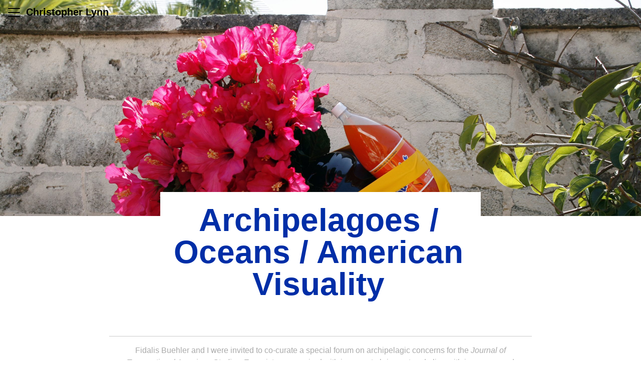

--- FILE ---
content_type: text/html; charset=UTF-8
request_url: http://christopher-lynn.com/tag/jamilah-sabur
body_size: 8750
content:
<!doctype html>
<html lang="en-US">
<head>
	<meta charset="UTF-8">
	<meta name="viewport" content="width=device-width, initial-scale=1">
	<link rel="profile" href="https://gmpg.org/xfn/11">

	<meta name='robots' content='index, follow, max-image-preview:large, max-snippet:-1, max-video-preview:-1' />

	<!-- This site is optimized with the Yoast SEO plugin v26.8 - https://yoast.com/product/yoast-seo-wordpress/ -->
	<title>Jamilah Sabur Archives - Christopher Lynn</title>
	<link rel="canonical" href="https://christopher-lynn.com/tag/jamilah-sabur" />
	<meta property="og:locale" content="en_US" />
	<meta property="og:type" content="article" />
	<meta property="og:title" content="Jamilah Sabur Archives - Christopher Lynn" />
	<meta property="og:url" content="https://christopher-lynn.com/tag/jamilah-sabur" />
	<meta property="og:site_name" content="Christopher Lynn" />
	<meta property="og:image" content="https://christopher-lynn.com/wp-content/uploads/2017/05/lynn-christopher_misplaced-wall-desert-cascade-still_2017_72dpi-1920x1080px.jpg" />
	<meta property="og:image:width" content="1920" />
	<meta property="og:image:height" content="1080" />
	<meta property="og:image:type" content="image/jpeg" />
	<script type="application/ld+json" class="yoast-schema-graph">{"@context":"https://schema.org","@graph":[{"@type":"CollectionPage","@id":"https://christopher-lynn.com/tag/jamilah-sabur","url":"https://christopher-lynn.com/tag/jamilah-sabur","name":"Jamilah Sabur Archives - Christopher Lynn","isPartOf":{"@id":"https://christopher-lynn.com/#website"},"primaryImageOfPage":{"@id":"https://christopher-lynn.com/tag/jamilah-sabur#primaryimage"},"image":{"@id":"https://christopher-lynn.com/tag/jamilah-sabur#primaryimage"},"thumbnailUrl":"https://christopher-lynn.com/wp-content/uploads/2021/05/cooper-a-scaled.jpg","breadcrumb":{"@id":"https://christopher-lynn.com/tag/jamilah-sabur#breadcrumb"},"inLanguage":"en-US"},{"@type":"ImageObject","inLanguage":"en-US","@id":"https://christopher-lynn.com/tag/jamilah-sabur#primaryimage","url":"https://christopher-lynn.com/wp-content/uploads/2021/05/cooper-a-scaled.jpg","contentUrl":"https://christopher-lynn.com/wp-content/uploads/2021/05/cooper-a-scaled.jpg","width":2560,"height":1707,"caption":"James Cooper Helmet Sculpture #1, 2010 Color photograph 40 × 30 in. (101.6 × 76.2 cm)"},{"@type":"BreadcrumbList","@id":"https://christopher-lynn.com/tag/jamilah-sabur#breadcrumb","itemListElement":[{"@type":"ListItem","position":1,"name":"Home","item":"https://christopher-lynn.com/"},{"@type":"ListItem","position":2,"name":"Jamilah Sabur"}]},{"@type":"WebSite","@id":"https://christopher-lynn.com/#website","url":"https://christopher-lynn.com/","name":"Christopher Lynn","description":"","potentialAction":[{"@type":"SearchAction","target":{"@type":"EntryPoint","urlTemplate":"https://christopher-lynn.com/?s={search_term_string}"},"query-input":{"@type":"PropertyValueSpecification","valueRequired":true,"valueName":"search_term_string"}}],"inLanguage":"en-US"}]}</script>
	<!-- / Yoast SEO plugin. -->


<link rel='dns-prefetch' href='//stats.wp.com' />
<link rel="alternate" type="application/rss+xml" title="Christopher Lynn &raquo; Feed" href="https://christopher-lynn.com/feed" />
<link rel="alternate" type="application/rss+xml" title="Christopher Lynn &raquo; Comments Feed" href="https://christopher-lynn.com/comments/feed" />
<link rel="alternate" type="application/rss+xml" title="Christopher Lynn &raquo; Jamilah Sabur Tag Feed" href="https://christopher-lynn.com/tag/jamilah-sabur/feed" />
<style id='wp-img-auto-sizes-contain-inline-css'>
img:is([sizes=auto i],[sizes^="auto," i]){contain-intrinsic-size:3000px 1500px}
/*# sourceURL=wp-img-auto-sizes-contain-inline-css */
</style>
<style id='wp-emoji-styles-inline-css'>

	img.wp-smiley, img.emoji {
		display: inline !important;
		border: none !important;
		box-shadow: none !important;
		height: 1em !important;
		width: 1em !important;
		margin: 0 0.07em !important;
		vertical-align: -0.1em !important;
		background: none !important;
		padding: 0 !important;
	}
/*# sourceURL=wp-emoji-styles-inline-css */
</style>
<style id='wp-block-library-inline-css'>
:root{--wp-block-synced-color:#7a00df;--wp-block-synced-color--rgb:122,0,223;--wp-bound-block-color:var(--wp-block-synced-color);--wp-editor-canvas-background:#ddd;--wp-admin-theme-color:#007cba;--wp-admin-theme-color--rgb:0,124,186;--wp-admin-theme-color-darker-10:#006ba1;--wp-admin-theme-color-darker-10--rgb:0,107,160.5;--wp-admin-theme-color-darker-20:#005a87;--wp-admin-theme-color-darker-20--rgb:0,90,135;--wp-admin-border-width-focus:2px}@media (min-resolution:192dpi){:root{--wp-admin-border-width-focus:1.5px}}.wp-element-button{cursor:pointer}:root .has-very-light-gray-background-color{background-color:#eee}:root .has-very-dark-gray-background-color{background-color:#313131}:root .has-very-light-gray-color{color:#eee}:root .has-very-dark-gray-color{color:#313131}:root .has-vivid-green-cyan-to-vivid-cyan-blue-gradient-background{background:linear-gradient(135deg,#00d084,#0693e3)}:root .has-purple-crush-gradient-background{background:linear-gradient(135deg,#34e2e4,#4721fb 50%,#ab1dfe)}:root .has-hazy-dawn-gradient-background{background:linear-gradient(135deg,#faaca8,#dad0ec)}:root .has-subdued-olive-gradient-background{background:linear-gradient(135deg,#fafae1,#67a671)}:root .has-atomic-cream-gradient-background{background:linear-gradient(135deg,#fdd79a,#004a59)}:root .has-nightshade-gradient-background{background:linear-gradient(135deg,#330968,#31cdcf)}:root .has-midnight-gradient-background{background:linear-gradient(135deg,#020381,#2874fc)}:root{--wp--preset--font-size--normal:16px;--wp--preset--font-size--huge:42px}.has-regular-font-size{font-size:1em}.has-larger-font-size{font-size:2.625em}.has-normal-font-size{font-size:var(--wp--preset--font-size--normal)}.has-huge-font-size{font-size:var(--wp--preset--font-size--huge)}.has-text-align-center{text-align:center}.has-text-align-left{text-align:left}.has-text-align-right{text-align:right}.has-fit-text{white-space:nowrap!important}#end-resizable-editor-section{display:none}.aligncenter{clear:both}.items-justified-left{justify-content:flex-start}.items-justified-center{justify-content:center}.items-justified-right{justify-content:flex-end}.items-justified-space-between{justify-content:space-between}.screen-reader-text{border:0;clip-path:inset(50%);height:1px;margin:-1px;overflow:hidden;padding:0;position:absolute;width:1px;word-wrap:normal!important}.screen-reader-text:focus{background-color:#ddd;clip-path:none;color:#444;display:block;font-size:1em;height:auto;left:5px;line-height:normal;padding:15px 23px 14px;text-decoration:none;top:5px;width:auto;z-index:100000}html :where(.has-border-color){border-style:solid}html :where([style*=border-top-color]){border-top-style:solid}html :where([style*=border-right-color]){border-right-style:solid}html :where([style*=border-bottom-color]){border-bottom-style:solid}html :where([style*=border-left-color]){border-left-style:solid}html :where([style*=border-width]){border-style:solid}html :where([style*=border-top-width]){border-top-style:solid}html :where([style*=border-right-width]){border-right-style:solid}html :where([style*=border-bottom-width]){border-bottom-style:solid}html :where([style*=border-left-width]){border-left-style:solid}html :where(img[class*=wp-image-]){height:auto;max-width:100%}:where(figure){margin:0 0 1em}html :where(.is-position-sticky){--wp-admin--admin-bar--position-offset:var(--wp-admin--admin-bar--height,0px)}@media screen and (max-width:600px){html :where(.is-position-sticky){--wp-admin--admin-bar--position-offset:0px}}

/*# sourceURL=wp-block-library-inline-css */
</style><style id='global-styles-inline-css'>
:root{--wp--preset--aspect-ratio--square: 1;--wp--preset--aspect-ratio--4-3: 4/3;--wp--preset--aspect-ratio--3-4: 3/4;--wp--preset--aspect-ratio--3-2: 3/2;--wp--preset--aspect-ratio--2-3: 2/3;--wp--preset--aspect-ratio--16-9: 16/9;--wp--preset--aspect-ratio--9-16: 9/16;--wp--preset--color--black: #000000;--wp--preset--color--cyan-bluish-gray: #abb8c3;--wp--preset--color--white: #ffffff;--wp--preset--color--pale-pink: #f78da7;--wp--preset--color--vivid-red: #cf2e2e;--wp--preset--color--luminous-vivid-orange: #ff6900;--wp--preset--color--luminous-vivid-amber: #fcb900;--wp--preset--color--light-green-cyan: #7bdcb5;--wp--preset--color--vivid-green-cyan: #00d084;--wp--preset--color--pale-cyan-blue: #8ed1fc;--wp--preset--color--vivid-cyan-blue: #0693e3;--wp--preset--color--vivid-purple: #9b51e0;--wp--preset--gradient--vivid-cyan-blue-to-vivid-purple: linear-gradient(135deg,rgb(6,147,227) 0%,rgb(155,81,224) 100%);--wp--preset--gradient--light-green-cyan-to-vivid-green-cyan: linear-gradient(135deg,rgb(122,220,180) 0%,rgb(0,208,130) 100%);--wp--preset--gradient--luminous-vivid-amber-to-luminous-vivid-orange: linear-gradient(135deg,rgb(252,185,0) 0%,rgb(255,105,0) 100%);--wp--preset--gradient--luminous-vivid-orange-to-vivid-red: linear-gradient(135deg,rgb(255,105,0) 0%,rgb(207,46,46) 100%);--wp--preset--gradient--very-light-gray-to-cyan-bluish-gray: linear-gradient(135deg,rgb(238,238,238) 0%,rgb(169,184,195) 100%);--wp--preset--gradient--cool-to-warm-spectrum: linear-gradient(135deg,rgb(74,234,220) 0%,rgb(151,120,209) 20%,rgb(207,42,186) 40%,rgb(238,44,130) 60%,rgb(251,105,98) 80%,rgb(254,248,76) 100%);--wp--preset--gradient--blush-light-purple: linear-gradient(135deg,rgb(255,206,236) 0%,rgb(152,150,240) 100%);--wp--preset--gradient--blush-bordeaux: linear-gradient(135deg,rgb(254,205,165) 0%,rgb(254,45,45) 50%,rgb(107,0,62) 100%);--wp--preset--gradient--luminous-dusk: linear-gradient(135deg,rgb(255,203,112) 0%,rgb(199,81,192) 50%,rgb(65,88,208) 100%);--wp--preset--gradient--pale-ocean: linear-gradient(135deg,rgb(255,245,203) 0%,rgb(182,227,212) 50%,rgb(51,167,181) 100%);--wp--preset--gradient--electric-grass: linear-gradient(135deg,rgb(202,248,128) 0%,rgb(113,206,126) 100%);--wp--preset--gradient--midnight: linear-gradient(135deg,rgb(2,3,129) 0%,rgb(40,116,252) 100%);--wp--preset--font-size--small: 13px;--wp--preset--font-size--medium: 20px;--wp--preset--font-size--large: 36px;--wp--preset--font-size--x-large: 42px;--wp--preset--spacing--20: 0.44rem;--wp--preset--spacing--30: 0.67rem;--wp--preset--spacing--40: 1rem;--wp--preset--spacing--50: 1.5rem;--wp--preset--spacing--60: 2.25rem;--wp--preset--spacing--70: 3.38rem;--wp--preset--spacing--80: 5.06rem;--wp--preset--shadow--natural: 6px 6px 9px rgba(0, 0, 0, 0.2);--wp--preset--shadow--deep: 12px 12px 50px rgba(0, 0, 0, 0.4);--wp--preset--shadow--sharp: 6px 6px 0px rgba(0, 0, 0, 0.2);--wp--preset--shadow--outlined: 6px 6px 0px -3px rgb(255, 255, 255), 6px 6px rgb(0, 0, 0);--wp--preset--shadow--crisp: 6px 6px 0px rgb(0, 0, 0);}:where(.is-layout-flex){gap: 0.5em;}:where(.is-layout-grid){gap: 0.5em;}body .is-layout-flex{display: flex;}.is-layout-flex{flex-wrap: wrap;align-items: center;}.is-layout-flex > :is(*, div){margin: 0;}body .is-layout-grid{display: grid;}.is-layout-grid > :is(*, div){margin: 0;}:where(.wp-block-columns.is-layout-flex){gap: 2em;}:where(.wp-block-columns.is-layout-grid){gap: 2em;}:where(.wp-block-post-template.is-layout-flex){gap: 1.25em;}:where(.wp-block-post-template.is-layout-grid){gap: 1.25em;}.has-black-color{color: var(--wp--preset--color--black) !important;}.has-cyan-bluish-gray-color{color: var(--wp--preset--color--cyan-bluish-gray) !important;}.has-white-color{color: var(--wp--preset--color--white) !important;}.has-pale-pink-color{color: var(--wp--preset--color--pale-pink) !important;}.has-vivid-red-color{color: var(--wp--preset--color--vivid-red) !important;}.has-luminous-vivid-orange-color{color: var(--wp--preset--color--luminous-vivid-orange) !important;}.has-luminous-vivid-amber-color{color: var(--wp--preset--color--luminous-vivid-amber) !important;}.has-light-green-cyan-color{color: var(--wp--preset--color--light-green-cyan) !important;}.has-vivid-green-cyan-color{color: var(--wp--preset--color--vivid-green-cyan) !important;}.has-pale-cyan-blue-color{color: var(--wp--preset--color--pale-cyan-blue) !important;}.has-vivid-cyan-blue-color{color: var(--wp--preset--color--vivid-cyan-blue) !important;}.has-vivid-purple-color{color: var(--wp--preset--color--vivid-purple) !important;}.has-black-background-color{background-color: var(--wp--preset--color--black) !important;}.has-cyan-bluish-gray-background-color{background-color: var(--wp--preset--color--cyan-bluish-gray) !important;}.has-white-background-color{background-color: var(--wp--preset--color--white) !important;}.has-pale-pink-background-color{background-color: var(--wp--preset--color--pale-pink) !important;}.has-vivid-red-background-color{background-color: var(--wp--preset--color--vivid-red) !important;}.has-luminous-vivid-orange-background-color{background-color: var(--wp--preset--color--luminous-vivid-orange) !important;}.has-luminous-vivid-amber-background-color{background-color: var(--wp--preset--color--luminous-vivid-amber) !important;}.has-light-green-cyan-background-color{background-color: var(--wp--preset--color--light-green-cyan) !important;}.has-vivid-green-cyan-background-color{background-color: var(--wp--preset--color--vivid-green-cyan) !important;}.has-pale-cyan-blue-background-color{background-color: var(--wp--preset--color--pale-cyan-blue) !important;}.has-vivid-cyan-blue-background-color{background-color: var(--wp--preset--color--vivid-cyan-blue) !important;}.has-vivid-purple-background-color{background-color: var(--wp--preset--color--vivid-purple) !important;}.has-black-border-color{border-color: var(--wp--preset--color--black) !important;}.has-cyan-bluish-gray-border-color{border-color: var(--wp--preset--color--cyan-bluish-gray) !important;}.has-white-border-color{border-color: var(--wp--preset--color--white) !important;}.has-pale-pink-border-color{border-color: var(--wp--preset--color--pale-pink) !important;}.has-vivid-red-border-color{border-color: var(--wp--preset--color--vivid-red) !important;}.has-luminous-vivid-orange-border-color{border-color: var(--wp--preset--color--luminous-vivid-orange) !important;}.has-luminous-vivid-amber-border-color{border-color: var(--wp--preset--color--luminous-vivid-amber) !important;}.has-light-green-cyan-border-color{border-color: var(--wp--preset--color--light-green-cyan) !important;}.has-vivid-green-cyan-border-color{border-color: var(--wp--preset--color--vivid-green-cyan) !important;}.has-pale-cyan-blue-border-color{border-color: var(--wp--preset--color--pale-cyan-blue) !important;}.has-vivid-cyan-blue-border-color{border-color: var(--wp--preset--color--vivid-cyan-blue) !important;}.has-vivid-purple-border-color{border-color: var(--wp--preset--color--vivid-purple) !important;}.has-vivid-cyan-blue-to-vivid-purple-gradient-background{background: var(--wp--preset--gradient--vivid-cyan-blue-to-vivid-purple) !important;}.has-light-green-cyan-to-vivid-green-cyan-gradient-background{background: var(--wp--preset--gradient--light-green-cyan-to-vivid-green-cyan) !important;}.has-luminous-vivid-amber-to-luminous-vivid-orange-gradient-background{background: var(--wp--preset--gradient--luminous-vivid-amber-to-luminous-vivid-orange) !important;}.has-luminous-vivid-orange-to-vivid-red-gradient-background{background: var(--wp--preset--gradient--luminous-vivid-orange-to-vivid-red) !important;}.has-very-light-gray-to-cyan-bluish-gray-gradient-background{background: var(--wp--preset--gradient--very-light-gray-to-cyan-bluish-gray) !important;}.has-cool-to-warm-spectrum-gradient-background{background: var(--wp--preset--gradient--cool-to-warm-spectrum) !important;}.has-blush-light-purple-gradient-background{background: var(--wp--preset--gradient--blush-light-purple) !important;}.has-blush-bordeaux-gradient-background{background: var(--wp--preset--gradient--blush-bordeaux) !important;}.has-luminous-dusk-gradient-background{background: var(--wp--preset--gradient--luminous-dusk) !important;}.has-pale-ocean-gradient-background{background: var(--wp--preset--gradient--pale-ocean) !important;}.has-electric-grass-gradient-background{background: var(--wp--preset--gradient--electric-grass) !important;}.has-midnight-gradient-background{background: var(--wp--preset--gradient--midnight) !important;}.has-small-font-size{font-size: var(--wp--preset--font-size--small) !important;}.has-medium-font-size{font-size: var(--wp--preset--font-size--medium) !important;}.has-large-font-size{font-size: var(--wp--preset--font-size--large) !important;}.has-x-large-font-size{font-size: var(--wp--preset--font-size--x-large) !important;}
/*# sourceURL=global-styles-inline-css */
</style>

<style id='classic-theme-styles-inline-css'>
/*! This file is auto-generated */
.wp-block-button__link{color:#fff;background-color:#32373c;border-radius:9999px;box-shadow:none;text-decoration:none;padding:calc(.667em + 2px) calc(1.333em + 2px);font-size:1.125em}.wp-block-file__button{background:#32373c;color:#fff;text-decoration:none}
/*# sourceURL=/wp-includes/css/classic-themes.min.css */
</style>
<link rel='stylesheet' id='portfolio-style-css' href='http://christopher-lynn.com/wp-content/themes/portfolio/style.css?ver=1.0.0' media='all' />
<link rel="https://api.w.org/" href="https://christopher-lynn.com/wp-json/" /><link rel="alternate" title="JSON" type="application/json" href="https://christopher-lynn.com/wp-json/wp/v2/tags/63" /><link rel="EditURI" type="application/rsd+xml" title="RSD" href="https://christopher-lynn.com/xmlrpc.php?rsd" />
<meta name="generator" content="WordPress 6.9" />
	<style>img#wpstats{display:none}</style>
		<link rel="icon" href="https://christopher-lynn.com/wp-content/uploads/2025/04/cropped-black-dot-32x32.png" sizes="32x32" />
<link rel="icon" href="https://christopher-lynn.com/wp-content/uploads/2025/04/cropped-black-dot-192x192.png" sizes="192x192" />
<link rel="apple-touch-icon" href="https://christopher-lynn.com/wp-content/uploads/2025/04/cropped-black-dot-180x180.png" />
<meta name="msapplication-TileImage" content="https://christopher-lynn.com/wp-content/uploads/2025/04/cropped-black-dot-270x270.png" />
</head>

<body class="archive tag tag-jamilah-sabur tag-63 wp-theme-portfolio hfeed no-sidebar">
<div id="page" class="site">
	<a class="skip-link screen-reader-text" href="#primary">Skip to content</a>

	<header id="menu-container">
		<h1 id="logo"><a href="/" title="Home">Christopher Lynn</a></h1>

		<div id="menu-wrapper">
		  <div id="hamburger-menu"><span></span><span></span><span></span></div>
		  <!-- hamburger-menu -->
		</div>
		<!-- menu-wrapper -->
		<ul class="menu-list accordion">
			<li id="nav1" class="toggle accordion-toggle">
				<span class="icon-plus"></span>
				<a class="menu-link" href="#">Art</a>
			</li>
		<!-- accordion-toggle -->
		<ul class="menu-submenu accordion-content years">
			<li><a class="head" href="/sound-art">Sound Art</a></li>
			<li><a class="head" href="/video-art">Video Art</a></li>
			<li><a class="head" href="/photography">Photography</a></li>
			<li><a class="head" href="/installation">Installation</a></li>
			<li><a class="head" href="/painting-drawing">Painting &amp; Drawing</a></li>
			<li><a class="head" href="/net-art">Net Art</a></li>
			<li><a class="head" href="/tag/copper-ouroboros">Copper Ouroboros</a></li>
			<li><a class="head" href="/tag/misplaced-wall">Misplaced Wall</a></li>
			<li><a class="head" href="/art?view=grid">All</a></li>
		</ul>
		<!-- menu-submenu accordon-content-->
		<li id="nav2" class="toggle accordion-toggle">
			<span class="icon-plus"></span>
			<a class="menu-link" href="#">Curatorial Projects</a>
		</li>
		<!-- accordion-toggle -->
		<ul class="menu-submenu accordion-content years">
			<li><a href="/curatorial-projects?view=grid">All</a></li>
			<!--li><a class="head" href="#">2006</a></li>
			<li><a class="head" href="#">2007</a></li>
			<li><a class="head" href="#">2008</a></li-->
			<li><a class="head" href="/curatorial-projects/2022">2022</a></li>
			<li><a class="head" href="/curatorial-projects/2020">2020</a></li>
			<li><a class="head" href="/curatorial-projects/2018">2018</a></li>
			<li><a class="head" href="/curatorial-projects/2013">2013</a></li>
			<li><a class="head" href="/curatorial-projects/2011">2011</a></li>
			<li><a class="head" href="/curatorial-projects/2010">2010</a></li>
			<li><a class="head" href="/curatorial-projects/2009">2009</a></li>
		</ul>
		<li id="nav3" class="toggle accordion-toggle">
			<span class="icon-plus"></span>
			<a class="menu-link" href="#">Writing + Publications</a>
		</li>
		<ul class="menu-submenu accordion-content years">
			<li><a href="/writing-publications?view=grid">All</a></li>
			<li><a class="head" href="/writing-publications/2022">2022</a></li>
			<li><a class="head" href="/writing-publications/2021">2021</a></li>
			<li><a class="head" href="/writing-publications/2020">2020</a></li>
			<li><a class="head" href="/writing-publications/2019">2019</a></li>
			<!--li><a class="head" href="#">2021</a></li-->
		</ul>
		<!--li id="nav4">
		   <span class="icon-plus"></span>
		   <a class="menu-link" href="#">News</a>
		</li-->
		<li id="nav5">
		   <span class="icon-plus"></span>
		   <a class="menu-link" href="/bio-cv">Bio + CV</a>
		</li>
		<li id="nav6">
		   <span class="icon-plus"></span>
		   <a class="menu-link" href="&#109;&#097;&#105;&#108;&#116;&#111;:&#116;&#111;&#112;&#104;&#101;&#114;&#108;&#121;&#110;&#110;&#064;&#103;&#109;&#097;&#105;&#108;&#046;&#099;&#111;&#109;?&#115;&#117;&#098;&#106;&#101;&#099;&#116;=&#081;&#117;&#101;&#114;&#121;%&#050;&#048;&#102;&#114;&#111;&#109;%&#050;&#048;&#121;&#111;&#117;&#114;%&#050;&#048;&#115;&#105;&#116;&#101;" target="_blank">Contact</a>
		</li>
		<li id="nav7">
		   <span class="icon-plus"></span>
		   <a class="menu-link" href="https://www.instagram.com/thechristopherlynn/" target="blank">Instagram</a>
		</li>
		<li id="nav8">
		   <span class="icon-plus"></span>
		   <a class="menu-link" href="https://vimeo.com/christopherlynn" target="blank">Vimeo</a>
		</li>
		<!--li id="nav8">
		   <span class="icon-plus"></span>
		   <a class="menu-link" href="#">Search</a>
		</li-->
	</ul>
		<!-- menu-list accordion-->

</header><!-- menu-container --><!-- #masthead -->

<main id="primary" class="site-main category-curatorial-projects">

        <header style="background-image: url('https://christopher-lynn.com/wp-content/uploads/2021/05/cooper-a-scaled.jpg');"></header>
        <article>
          <div class="article-header">
            <h1><a href="https://christopher-lynn.com/curatorial-projects/2018/archipelagoes-oceans-american-visuality">Archipelagoes / Oceans / American Visuality</a></h1>
                                  </div>

                      <div class="intro">Fidalis Buehler and I were invited to co-curate a special forum on archipelagic concerns for the <em>Journal of Transnational American Studies</em>. Essayists were paired with imagery to bring out and align with issues around archipelagoes, oceans, and/or American visuality.</div>
          
					<div class="project-data">
													<div class="co-curators">
								<span>Co-curators:</span>
								<span>Fidalis Buehler</span>
							</div>
	          
													<div class="location">
								<span>Venue:</span>
		            <span>									<a href="https://escholarship.org/uc/acgcc_jtas/10/1" target="_blank">Journal of Transnational American Studies</a></span></div>
													<div class="participating-artists">
								<span>Participating artist(s):</span>
								<span>Maile Andrade (USA), Chris Charteris (New Zealand), Christo & Jeanne-Claude (France/Bulgaria), James Cooper (Bermuda), Humberto Diaz (Cuba), Yuki Kihara (Samoa), Glenda León (Cuba), Mary Mattingly (USA), Dan Taulapapa McMullin (Japan/Samoa/USA), Ibrahim Miranda Ramos (Cuba), Rosanna Raymond (New Zealand), Jamilah Sabur (Jamaica), Robert Smithson (USA), Kalisolaite ‘Uhila (New Zealand), and Juana Valdes (Cuba/USA)</span>
							</div>
	          
					 						 <div class="publication">
							 <span>Publication:</span>
							 <span><a href="https://escholarship.org/uc/acgcc_jtas/10/1" target="_blank">Journal of Transnational American Studies</a> </span>
						 </div>
					 					</div>

					<div class="content">
						<figure id="attachment_1114" aria-describedby="caption-attachment-1114" style="width: 1920px" class="wp-caption aligncenter"><img fetchpriority="high" decoding="async" src="https://christopher-lynn.com/wp-content/uploads/2021/05/jtas-christo-smithson.jpg" alt="Journal of Transnational American Studies, spreads of essays on the work of Christo &amp; Jeanne-Claude and Robert Smithson" width="1920" height="621" class="size-full wp-image-1114" srcset="https://christopher-lynn.com/wp-content/uploads/2021/05/jtas-christo-smithson.jpg 1920w, https://christopher-lynn.com/wp-content/uploads/2021/05/jtas-christo-smithson-300x97.jpg 300w, https://christopher-lynn.com/wp-content/uploads/2021/05/jtas-christo-smithson-768x248.jpg 768w, https://christopher-lynn.com/wp-content/uploads/2021/05/jtas-christo-smithson-1536x497.jpg 1536w" sizes="(max-width: 1920px) 100vw, 1920px" /><figcaption id="caption-attachment-1114" class="wp-caption-text"><em>Journal of Transnational American Studies</em>, spreads of essays on the work of Christo &#038; Jeanne-Claude and Robert Smithson</figcaption></figure>

<figure id="attachment_1113" aria-describedby="caption-attachment-1113" style="width: 1920px" class="wp-caption aligncenter"><img decoding="async" src="https://christopher-lynn.com/wp-content/uploads/2021/05/jtas-leon-valdez.jpg" alt="Journal of Transnational American Studies, spreads of essays on the work of Glenda Léon and Juana Valdez" width="1920" height="621" class="size-full wp-image-1113" srcset="https://christopher-lynn.com/wp-content/uploads/2021/05/jtas-leon-valdez.jpg 1920w, https://christopher-lynn.com/wp-content/uploads/2021/05/jtas-leon-valdez-300x97.jpg 300w, https://christopher-lynn.com/wp-content/uploads/2021/05/jtas-leon-valdez-768x248.jpg 768w, https://christopher-lynn.com/wp-content/uploads/2021/05/jtas-leon-valdez-1536x497.jpg 1536w" sizes="(max-width: 1920px) 100vw, 1920px" /><figcaption id="caption-attachment-1113" class="wp-caption-text"><em>Journal of Transnational American Studies</em>, spreads of essays on the work of Glenda Léon and Juana Valdez</figcaption></figure>

<figure id="attachment_1112" aria-describedby="caption-attachment-1112" style="width: 2560px" class="wp-caption aligncenter"><img decoding="async" src="https://christopher-lynn.com/wp-content/uploads/2021/05/jtas-kihara-uhila-scaled.jpg" alt="Journal of Transnational American Studies, spreads of essays on the work of Yuki Kihara and Kalisolaite ‘Uhila" width="2560" height="829" class="size-full wp-image-1112" srcset="https://christopher-lynn.com/wp-content/uploads/2021/05/jtas-kihara-uhila-scaled.jpg 2560w, https://christopher-lynn.com/wp-content/uploads/2021/05/jtas-kihara-uhila-300x97.jpg 300w, https://christopher-lynn.com/wp-content/uploads/2021/05/jtas-kihara-uhila-2000x647.jpg 2000w, https://christopher-lynn.com/wp-content/uploads/2021/05/jtas-kihara-uhila-768x249.jpg 768w, https://christopher-lynn.com/wp-content/uploads/2021/05/jtas-kihara-uhila-1536x497.jpg 1536w, https://christopher-lynn.com/wp-content/uploads/2021/05/jtas-kihara-uhila-2048x663.jpg 2048w" sizes="(max-width: 2560px) 100vw, 2560px" /><figcaption id="caption-attachment-1112" class="wp-caption-text"><em>Journal of Transnational American Studies</em>, spreads of essays on the work of Yuki Kihara and Kalisolaite ‘Uhila</figcaption></figure>
						<!-- Edit link if the user is lgged in  -->
											</div>
        </article>

		</main><!-- #main -->
<!-- ============================== Footer =============================== -->


	<footer id="colophon" class="site-footer">

		<ul class="toc col3">
			<li><a href="/">Home</a></li>
			<li><a href="/art">Art</a></li>
			<li><a href="/curatorial-projects?view=grid">Curatorial Projects</a></li>
			<li><a href="/writing-publications?view=grid">Writing + Publications</a></li>
			<li><a href="/bio-cv">Bio + CV</a></li>
			<li><a class="menu-link" href="&#109;&#097;&#105;&#108;&#116;&#111;:&#116;&#111;&#112;&#104;&#101;&#114;&#108;&#121;&#110;&#110;&#064;&#103;&#109;&#097;&#105;&#108;&#046;&#099;&#111;&#109;?&#115;&#117;&#098;&#106;&#101;&#099;&#116;=&#081;&#117;&#101;&#114;&#121;%&#050;&#048;&#102;&#114;&#111;&#109;%&#050;&#048;&#121;&#111;&#117;&#114;%&#050;&#048;&#115;&#105;&#116;&#101;" target="_blank">Contact</a></li>
			<li><a href="https://www.instagram.com/thechristopherlynn/" target="blank">Instagram</a></li>
			<li><a href="https://www.vimeo.com/christopherlynn/" target="blank">Vimeo</a></li>
		</ul>

		<div class="copyright">&copy; 2009-2025</div>

	</footer><!-- #colophon -->


		<script src="https://ajax.googleapis.com/ajax/libs/jquery/3.5.1/jquery.min.js"></script>

		<script>

/*================================ Menu =================================*/
		$(function() {
		  function slideMenu() {
		    var activeState = $("#menu-container .menu-list").hasClass("active");
		    $("#menu-container .menu-list").animate({left: activeState ? "0%" : "-100%"}, 400);
		  }
		  $("#menu-wrapper").click(function(event) {
		    event.stopPropagation();
		    $("#hamburger-menu").toggleClass("open");
		    $("#menu-container .menu-list").toggleClass("active");
		    slideMenu();

		    $("body").toggleClass("overflow-hidden");
		  });

		  $(".menu-list").find(".accordion-toggle").click(function() {
		    $(this).next().toggleClass("open").slideToggle("fast");
		    $(this).toggleClass("active-tab").find(".menu-link").toggleClass("active");

		    $(".menu-list .accordion-content").not($(this).next()).slideUp("fast").removeClass("open");
		    $(".menu-list .accordion-toggle").not(jQuery(this)).removeClass("active-tab").find(".menu-link").removeClass("active");
		  });
		}); // jQuery load

		</script>

<!-- =========== Global site tag (gtag.js) - Google Analytics =========== -->
		<script async src="https://www.googletagmanager.com/gtag/js?id=UA-29729632-1"></script>
		<script>
		  window.dataLayer = window.dataLayer || [];
		  function gtag(){dataLayer.push(arguments);}
		  gtag('js', new Date());

		  gtag('config', 'UA-29729632-1');
		</script>

</div><!-- #page -->

<script type="speculationrules">
{"prefetch":[{"source":"document","where":{"and":[{"href_matches":"/*"},{"not":{"href_matches":["/wp-*.php","/wp-admin/*","/wp-content/uploads/*","/wp-content/*","/wp-content/plugins/*","/wp-content/themes/portfolio/*","/*\\?(.+)"]}},{"not":{"selector_matches":"a[rel~=\"nofollow\"]"}},{"not":{"selector_matches":".no-prefetch, .no-prefetch a"}}]},"eagerness":"conservative"}]}
</script>
<script src="http://christopher-lynn.com/wp-content/themes/portfolio/js/navigation.js?ver=1.0.0" id="portfolio-navigation-js"></script>
<script id="jetpack-stats-js-before">
_stq = window._stq || [];
_stq.push([ "view", {"v":"ext","blog":"237586449","post":"0","tz":"-7","srv":"christopher-lynn.com","arch_tag":"jamilah-sabur","arch_results":"1","j":"1:15.4"} ]);
_stq.push([ "clickTrackerInit", "237586449", "0" ]);
//# sourceURL=jetpack-stats-js-before
</script>
<script src="https://stats.wp.com/e-202605.js" id="jetpack-stats-js" defer data-wp-strategy="defer"></script>
<script id="wp-emoji-settings" type="application/json">
{"baseUrl":"https://s.w.org/images/core/emoji/17.0.2/72x72/","ext":".png","svgUrl":"https://s.w.org/images/core/emoji/17.0.2/svg/","svgExt":".svg","source":{"concatemoji":"http://christopher-lynn.com/wp-includes/js/wp-emoji-release.min.js?ver=6.9"}}
</script>
<script type="module">
/*! This file is auto-generated */
const a=JSON.parse(document.getElementById("wp-emoji-settings").textContent),o=(window._wpemojiSettings=a,"wpEmojiSettingsSupports"),s=["flag","emoji"];function i(e){try{var t={supportTests:e,timestamp:(new Date).valueOf()};sessionStorage.setItem(o,JSON.stringify(t))}catch(e){}}function c(e,t,n){e.clearRect(0,0,e.canvas.width,e.canvas.height),e.fillText(t,0,0);t=new Uint32Array(e.getImageData(0,0,e.canvas.width,e.canvas.height).data);e.clearRect(0,0,e.canvas.width,e.canvas.height),e.fillText(n,0,0);const a=new Uint32Array(e.getImageData(0,0,e.canvas.width,e.canvas.height).data);return t.every((e,t)=>e===a[t])}function p(e,t){e.clearRect(0,0,e.canvas.width,e.canvas.height),e.fillText(t,0,0);var n=e.getImageData(16,16,1,1);for(let e=0;e<n.data.length;e++)if(0!==n.data[e])return!1;return!0}function u(e,t,n,a){switch(t){case"flag":return n(e,"\ud83c\udff3\ufe0f\u200d\u26a7\ufe0f","\ud83c\udff3\ufe0f\u200b\u26a7\ufe0f")?!1:!n(e,"\ud83c\udde8\ud83c\uddf6","\ud83c\udde8\u200b\ud83c\uddf6")&&!n(e,"\ud83c\udff4\udb40\udc67\udb40\udc62\udb40\udc65\udb40\udc6e\udb40\udc67\udb40\udc7f","\ud83c\udff4\u200b\udb40\udc67\u200b\udb40\udc62\u200b\udb40\udc65\u200b\udb40\udc6e\u200b\udb40\udc67\u200b\udb40\udc7f");case"emoji":return!a(e,"\ud83e\u1fac8")}return!1}function f(e,t,n,a){let r;const o=(r="undefined"!=typeof WorkerGlobalScope&&self instanceof WorkerGlobalScope?new OffscreenCanvas(300,150):document.createElement("canvas")).getContext("2d",{willReadFrequently:!0}),s=(o.textBaseline="top",o.font="600 32px Arial",{});return e.forEach(e=>{s[e]=t(o,e,n,a)}),s}function r(e){var t=document.createElement("script");t.src=e,t.defer=!0,document.head.appendChild(t)}a.supports={everything:!0,everythingExceptFlag:!0},new Promise(t=>{let n=function(){try{var e=JSON.parse(sessionStorage.getItem(o));if("object"==typeof e&&"number"==typeof e.timestamp&&(new Date).valueOf()<e.timestamp+604800&&"object"==typeof e.supportTests)return e.supportTests}catch(e){}return null}();if(!n){if("undefined"!=typeof Worker&&"undefined"!=typeof OffscreenCanvas&&"undefined"!=typeof URL&&URL.createObjectURL&&"undefined"!=typeof Blob)try{var e="postMessage("+f.toString()+"("+[JSON.stringify(s),u.toString(),c.toString(),p.toString()].join(",")+"));",a=new Blob([e],{type:"text/javascript"});const r=new Worker(URL.createObjectURL(a),{name:"wpTestEmojiSupports"});return void(r.onmessage=e=>{i(n=e.data),r.terminate(),t(n)})}catch(e){}i(n=f(s,u,c,p))}t(n)}).then(e=>{for(const n in e)a.supports[n]=e[n],a.supports.everything=a.supports.everything&&a.supports[n],"flag"!==n&&(a.supports.everythingExceptFlag=a.supports.everythingExceptFlag&&a.supports[n]);var t;a.supports.everythingExceptFlag=a.supports.everythingExceptFlag&&!a.supports.flag,a.supports.everything||((t=a.source||{}).concatemoji?r(t.concatemoji):t.wpemoji&&t.twemoji&&(r(t.twemoji),r(t.wpemoji)))});
//# sourceURL=http://christopher-lynn.com/wp-includes/js/wp-emoji-loader.min.js
</script>

</body>
</html>


--- FILE ---
content_type: text/css; charset=utf-8
request_url: http://christopher-lynn.com/wp-content/themes/portfolio/style.css?ver=1.0.0
body_size: 8285
content:
/*!
Theme Name: Portfolio
Theme URI: http://underscores.me/
Author: Christopher Lynn
Author URI: http://underscores.me/
Description: Description
Version: 1.0.0
Tested up to: 5.4
Requires PHP: 5.6
License: GNU General Public License v2 or later
License URI: LICENSE
Text Domain: portfolio
Tags: custom-background, custom-logo, custom-menu, featured-images, threaded-comments, translation-ready

This theme, like WordPress, is licensed under the GPL.
Use it to make something cool, have fun, and share what you've learned.

Portfolio is based on Underscores https://underscores.me/, (C) 2012-2020 Automattic, Inc.
Underscores is distributed under the terms of the GNU GPL v2 or later.

Normalizing styles have been helped along thanks to the fine work of
Nicolas Gallagher and Jonathan Neal https://necolas.github.io/normalize.css/
*/

/*--------------------------------------------------------------
>>> TABLE OF CONTENTS:
----------------------------------------------------------------
# Generic
# Base
	- Typography
	- Links
	- Elements
	- Forms
## Layouts
# Components
	- Navigation
	- Posts and pages
	- Comments
	- Widgets
	- Media
	- Captions
	- Galleries
# plugins
	- Jetpack infinite scroll
# Utilities
	- Accessibility
	- Alignments

--------------------------------------------------------------*/

/*--------------------------------------------------------------
# GENERIC
--------------------------------------------------------------*/

:root {
  --link: #002ea7;
  --secondary: #00aaff;
  --tertiary: rgb(0, 170, 255);
  --bg-lt: rgba(0, 170, 255, 0.3)
}

* {
  box-sizing: border-box;
}

*,
*::before,
*::after {
	box-sizing: inherit;
}

html {
	box-sizing: border-box;
  scroll-behavior: smooth;	
  line-height: 1.15;
	-webkit-text-size-adjust: 100%;
}

body {
  font-size: 16px;
  margin: 0;
  font-family: 'Helvetica neue', helvetica, sans-serif;
  background: #fff;
}

body.single-format-standard  {
  /* overflow: hidden; */
}

/*--------------------------------------------------------------
# BASE
--------------------------------------------------------------*/


/* Typography
--------------------------------------------- */
body,
button,
input,
select,
optgroup,
textarea {
	color: #404040;
	font-family: 'Helvetica Neue', Helvetica, sans-serif;
	font-size: 1rem;
	line-height: 1.5;
}

h1,
h2,
h3,
h4,
h5,
h6 {
	clear: both;
}

p {
	margin-bottom: 1.5em;
}

dfn,
cite,
em,
i {
	font-style: italic;
}

blockquote {
	margin: 0 5%;
}

address {
	margin: 0 0 1.5em;
}

pre {
	background: #eee;
	font-family: "Courier 10 Pitch", courier, monospace;
	line-height: 1.6;
	margin-bottom: 1.6em;
	max-width: 100%;
	overflow: auto;
	padding: 1.6em;
}

code,
kbd,
tt,
var {
	font-family: monaco, consolas, "Andale Mono", "DejaVu Sans Mono", monospace;
}

abbr,
acronym {
	border-bottom: 1px dotted #666;
	cursor: help;
}

mark,
ins {
	background: #fff9c0;
	text-decoration: none;
}

big {
	font-size: 125%;
}

/* Links
--------------------------------------------- */
a {
	color: var(--link);
}

a:visited {
	color: #3755a1;
}

a:hover,
a:focus,
a:active {
	color: var(--link);
  text-decoration: line-through;
  transition: .2s ease-in-out;
}

a:focus {
	outline: 0;
}

a:hover,
a:active {
	outline: 0;
}

/* Elements
--------------------------------------------- */

hr {
	background-color: #ccc;
	border: 0;
	height: 1px;
	margin-bottom: 1.5em;
}

ul,
ol {
	margin: 0 0 1.5em 3em;
}

ul {
	list-style: disc;
}

ol {
	list-style: decimal;
}

li > ul,
li > ol {
	margin-bottom: 0;
	margin-left: 1.5em;
}

dt {
	font-weight: 700;
}

dd {
	margin: 0 1.5em 1.5em;
}

/* Make sure embeds and iframes fit their containers. */
embed,
iframe,
object {
	max-width: 100%;
}


figure {
	margin: 2em 0;
}

table {
	margin: 0 0 1.5em;
	width: 100%;
}

/* Forms
--------------------------------------------- */
button,
input[type="button"],
input[type="reset"],
input[type="submit"] {
	border: 1px solid;
	border-color: #ccc #ccc #bbb;
	border-radius: 3px;
	background: #e6e6e6;
	color: rgba(0, 0, 0, 0.8);
	line-height: 1;
	padding: 0.6em 1em 0.4em;
}

button:hover,
input[type="button"]:hover,
input[type="reset"]:hover,
input[type="submit"]:hover {
	border-color: #ccc #bbb #aaa;
}

button:active,
button:focus,
input[type="button"]:active,
input[type="button"]:focus,
input[type="reset"]:active,
input[type="reset"]:focus,
input[type="submit"]:active,
input[type="submit"]:focus {
	border-color: #aaa #bbb #bbb;
}

input[type="text"],
input[type="email"],
input[type="url"],
input[type="password"],
input[type="search"],
input[type="number"],
input[type="tel"],
input[type="range"],
input[type="date"],
input[type="month"],
input[type="week"],
input[type="time"],
input[type="datetime"],
input[type="datetime-local"],
input[type="color"],
textarea {
	color: #666;
	border: 1px solid #ccc;
	border-radius: 3px;
	padding: 3px;
}

input[type="text"]:focus,
input[type="email"]:focus,
input[type="url"]:focus,
input[type="password"]:focus,
input[type="search"]:focus,
input[type="number"]:focus,
input[type="tel"]:focus,
input[type="range"]:focus,
input[type="date"]:focus,
input[type="month"]:focus,
input[type="week"]:focus,
input[type="time"]:focus,
input[type="datetime"]:focus,
input[type="datetime-local"]:focus,
input[type="color"]:focus,
textarea:focus {
	color: #111;
}

select {
	border: 1px solid #ccc;
}

textarea {
	width: 100%;
}

/*--------------------------------------------------------------
# Layouts
--------------------------------------------------------------*/

article { margin-bottom: 10rem; }

.clear {
  visibility: hidden;
  display: block;
  content: "";
  clear: both;
  height: 0;
}

.col-1-10 { width: 10% }
.col-2-10 { width: 20% }
.col-3-10 { width: 30% }
.col-4-10 { width: 40% }
.col-5-10 { width: 50% }
.col-6-10 { width: 60% }
.col-7-10 { width: 70% }
.col-8-10 { width: 80% }
.col-9-10 { width: 90% }

.col-1-4 { width: 25% }
.col-2-4 { width: 50% }
.col-3-4 { width: 75% }

.col-1-3 { width: 33.33% }
.col-2-3 { width: 66.66% }

.copyright {
  position: absolute;
  bottom: 0.5rem;
  margin: 0 auto;
  left: 0;
  right: 0;
  font-size: 0.7rem;
  text-align: center;
}

footer#colophon {
  position: relative;
  width: 100%;
  padding: 3rem 16.5% 5rem 16.5%;
  font-size: 0.8rem;
  color: #999;
  border-top: 1px solid #ccc;
  background-color: #eee;
}
footer#colophon a:link, footer#colophon a:visited { color: #999; }
footer#colophon a:hover { color: #999; }

.toc {
  list-style-type: none;
  line-height: 2em;
  column-gap: 1rem;
  margin: 0;
  padding: 0;
}

.toc.col3 { columns: 15rem 3; }
.toc.col4 { columns: 15rem 4; }
.toc.col5 { columns: 15rem 5; }


/*------------------------------ Landing ------------------------------*/

#wrapper {
  position: absolute;
  left: 0px;
  top: 0px;
  z-index: -10;
  width: 100%;
  height: 100%;
  padding:0;
  margin:0;
  overflow:hidden;
  background: url('/wp-content/uploads/2017/05/lynn-christopher_misplaced-wall-desert-cascade-still_2017_72dpi-1920x1080px.jpg') no-repeat center;
  background-size: cover;
}

.landing-menu {
  z-index: 10;
  font-family: 'Helvetica Neue', Helvetica, sans-serif;
  font-size: 9vw;
  line-height: 9vw;
  font-weight: bold;
  color: #ff0;
  text-align: left;
  display: flex;
  flex-direction: column;
  justify-content: center;
  height: 100%;
  padding: 0 4rem;
}

.landing-menu a {
  display: block;
  padding: 1rem 0;
  color: #ff0;
  text-decoration: none;
  transition: .2s ease-in-out;
}
.landing-menu a:visited { color: #ff0; }
.landing-menu a:hover { color: #000; transition: .2s ease-in-out; }

.landing-menu a:hover {
  text-decoration: line-through;
  transition: .2s ease-in-out;
}

.page-id-1047 .article-header { display: none; }
.page-template-default.page-id-1047 .content { position: inherit; }

/*---------------------------- Landing Video ----------------------------*/

#bgVideo {
  position: fixed;
  top: 50%;
  left: 50%;
  min-height: 100%;
  min-width: 100%;
  transform: translate(-50%, -50%);
  z-index: -15;
}


/*---------------------------- Art/Portfolio ----------------------------*/

.art figure {
  box-sizing: border-box;
  overflow: hidden;
  position: sticky;
  top: 0;
  padding: 0;
  margin: 0 auto;
  margin-bottom: 30vh;
  width: 100%;
  height: 100vh;
  background-color: #fff;
  display: flex;
  justify-content: center;
  align-items: start;
  filter: drop-shadow(0 0 0.75rem rgba(0, 0, 0, 0.15));
}
.art figure:last-of-type {
  margin-bottom: 0;
}

.art figure img {
  height: 100vmin;
  width: auto;
  padding: 0;
  margin: 0 auto;
}

/* The button/icon for the figure caption */
.info-button {
  position: absolute;
  bottom: 2rem;
  right: 1.5rem;
  width: 3vw;
  height: 3vw;
  min-width: 2rem;
  min-height: 2rem;
  background-color: #fff;
  font-size:calc(1rem + 2vw);
  font-weight: bold;
  color: #000;
  display: flex;
  justify-content: center;
  align-items: center;
  border: 3px solid #000;
  border-radius: 50%;
  font-size: 20px;
  cursor: pointer;
  z-index: 1000;
  opacity: .7;
  transition: 0.2s ease-in-out;
}
.info-button:hover { color: var(--secondary); border: 3px solid var(--secondary); 
  transition: 0.2s ease-in-out; }

/* The collapsible figure caption */
.art .info-box {
  position: absolute;
  bottom: 0;
  right: -2rem;
  width: 33%;
  height: 100%;
  font-family: 'Helvetica neue', helvetica, sans-serif;
  color: #000;
  background-color: rgba(255, 255, 255, 0.9);
  filter: drop-shadow(0 0 0.75rem rgba(0, 0, 0, 0.15));
  transform: translateX(100%); /* Initially hidden, collapsed on the right */
  transition: transform 0.3s ease-in-out;
  z-index: 50;
  padding: 2rem 2rem 5rem 4rem;
  display: flex;
  flex-direction: column;
  justify-content: flex-end; /* Align the content to the bottom */
  overflow-y: auto;
}

/* Visible when the figure caption is expanded */
.art .info-box.active {
  transform: translateX(-2rem);
}

.art figcaption {
  overflow: scroll;
  padding: 1rem 0;
}

.art figcaption .title {
  font-style: italic;
  font-weight: bold;
  font-size: 1em;
}

.art figcaption .title a { color: #000; text-decoration: none; }
.art figcaption .title a:hover { color: var(--link); text-decoration: line-through; }

.art figcaption span {
  font-size: 1em;
  display: block;
}

.art figcaption span.title, .art figcaption span.year { display: inline; }

.art figcaption .link { 
  margin: 1rem 0 0 0; 
  display: inline-block;
}

.content .link { margin: 1rem 0 0 0; }

.art figcaption .link a, 
.content .link a { 
  padding: 0.5rem;
  border: 1px solid var(--link);
  text-decoration: none; 
  transition: .2s ease-in-out;
}
.art figcaption .link a:hover,
.content .link a:hover
 { color: #fff; background: var(--link); transition: .2s ease-in-out; }

.art figure .art-video {
  background: #000;
  position: absolute;
  top: 0; right: 0; bottom: 0; left: 0;
  z-index: 0;
}

.art figure .art-video iframe {
  position: absolute;
  top: 0;
  left: 0;
  aspect-ratio: 16/ 9;
  width: 100%;
  height: 100%;
}

.nav-next a:before,
.nav-prev a:before {
  position: absolute;  
  top: 0%;
  z-index: 100;
  color: #fff;
  font-size: 6rem;
  line-height: 100vh;
  height: 90%;
  mix-blend-mode: exclusion;
  opacity: .5;
  transition: .2s ease-in-out;
}

.nav-next a:before {
  content: '\276D';
  right: 0;
  padding: 0 0.5vw 0 0;
}

.nav-prev a:before {
  content: '\276C';
  left: 0;
  left: 0;
  padding: 0 0 0 0.5vw;
}

.nav-next:hover a:before,
.nav-prev:hover a:before {
  mix-blend-mode: exclusion;
  opacity: 1;
  transition: .2s ease-in-out;
}


/*------------------------- Curatorial Projects -------------------------*/

.date-span {
    font-size: 0.8rem;
    font-family: 'Helvetica Neue', Helvetica, sans-serif;
    color: #000;
}

.project-data {
  position: relative;
  top: 0;
  margin: 1rem 16.5%;
}

.project-data div {
  border-bottom: 1px solid #ccc;
}
.project-data div:nth-last-child(1) { border-bottom: none; }
.project-data div span {
  display: inline-block;
  padding: 0.25rem 1rem;
}
.project-data div span:nth-child(odd) {
  width: 25%;
  float: left;
  font-weight: 600;
  text-align: right;
}
.project-data div span:nth-child(even) {
  width: 74%;
  float: right;
  border-left: 1px solid #ccc;
}
.project-data div:after {
  visibility: hidden;
  display: block;
  content: "";
  clear: both;
  height: 0;
}

/*------------------------- Writing + Publication -------------------------*/

.article-header h1 a { text-decoration: none; }
.article-header h1 a:hover { text-decoration: line-through; }
.article-header h1 a:visited { color: var(--link); }

.category-writing-publications article .content h1,
.category-curatorial-projects article .content h1,
.page-template-default article .content h1,
.category-writing-publications article .content h2,
.category-curatorial-projects article .content h2,
.page-template-default article .content h2,
.category-writing-publications article .content h3,
.category-curatorial-projects article .content h3,
.page-template-defaultarticle .content h3 {
  margin: 0.25rem 16%;
  padding: 0;
}

.category-writing-publications header,
.category-curatorial-projects header,
.page-template-default header {
  position: relative;
  height: 50vw;
  max-height: 60vh;
  width: 100%;
  background-size: 100%;
  background-position: 50% 0;
  background-repeat: repeat-y;
  background-attachment: fixed;
}

.category-writing-publications .article-header,
.category-curatorial-projects .article-header,
.page-template-default .article-header {
  position: relative;
  top: -3rem;
  left: 25%;
  width: 50%;
  background-color: #fff;
  padding: 1.5rem 2rem 1.5rem 1.5rem;
  text-align: center;
}

.no-featured-image .article-header {
  top: 3rem;
}

.article-header h1 {
  margin: 0;
  padding: 0;
  font-size: 4rem;
  line-height: 1em;
  font-family: 'Helvetica Neue', Helvetica, sans-serif;
  font-weight: bold;
  color: #000;
}

.article-header .subtitle {
  font-size: 1rem;
  font-family: 'Helvetica Neue', Helvetica, sans-serif;
  color: #aaa;
}

.category-writing-publications .intro,
.category-curatorial-projects .intro,
.page-template-default .intro {
  position: relative;
  top: 0;
  width: 66%;
  margin: 0 auto;
  padding: 1rem;
  border-top: 1px solid #ccc;
  border-bottom: 1px solid #ccc;
  color: #aaa;
  text-align: center;
}

.category-writing-publications .content,
.category-curatorial-projects .content,
.page-template-default .content {
  position: relative;
  top: 2rem;
}

.category-writing-publications .content p,
.category-curatorial-projects .content p,
.page-template-default .content p {
  width: 66%;
  margin: 2rem auto;
  font-size: 1.25rem;
  line-height: 2rem;
  overflow-wrap: break-word;
}

.category-writing-publications figure img ,
.category-curatorial-projects figure img,
.page-template-default figure img {
  width: 100%;
  height: auto;
}

.image-float-left {
  float: left;
  margin: 0 2rem 0 16.5%;
}

.image-float-right {
  float: right;
  margin: 0 16.5% 0 2rem;
}

.image-float-left figure,
.image-float-right figure { margin-top: 0; margin-bottom: 0; }

.image-float-right .wp-caption-text,
.image-float-left .wp-caption-text,
.page-template-default .wp-caption-text {
  display: block;
}

.footnote {
  width: 66%;
  margin: 2rem auto;
  padding: 2rem;
  border-top: 1px solid #ccc;
  font-size: 1rem;
  color: #aaa;
}
.footnote a  { overflow-wrap: break-word;}
.footnote ol {
  list-style-position: inside;
  text-indent: 1.5rem;
  padding-left: 0;
  margin: 0
}
.footnote li {
  padding-bottom: 0.5rem;
}

/*----------------------------- Grid Layouts -----------------------------*/

main h1.archive-header {
  position: fixed;
  top: 0;
  right: 1.5rem;
  z-index: 10;
  margin: 0;
  padding: 0;
  font-family: 'Helvetica Neue', Helvetica, sans-serif;
  font-size: 1.15rem;
  font-weight: bold;
  color: #000;
  line-height: 4rem;
}

.grid {
  display: flex;
  flex-flow: row wrap;
  justify-content: center;
  padding: 3rem 1rem;
}

.grid .item {
  margin: 0.5rem;
  flex-basis: 32%;
  flex-grow: 1;
  position: relative;
  width: 20%;
  overflow: hidden;
}

a.grid-image {
  display:block;
  width: 100%;
  height: 40vmin;
  background-size: cover;
  background-position: 50% 0;
  background-repeat: repeat-y;
  text-decoration: none;
}

.grid .item article { margin-bottom: 0; }

.category-writing-publications .grid .item .article-header,
.category-curatorial-projects .grid .item .article-header,
.category-art .grid .item .article-header,
.page-template-default .grid .item .article-header {
  position: relative;
  top: 0;
  left: 0;
  width: 100%;
  padding: 1rem;
  text-align: left;
}

.grid .item .article-header h1 {
  font-size: 1rem;
}

.grid .subtitle { font-size: 0.8rem; }

/*------------------------------ Navigation ------------------------------*/

#menu-container #logo {
  display: block;
  position: absolute;
  top: 0;
  left: 3.25rem;
  padding: 0;
  margin: 0;
  z-index: 10001;
}

#menu-container #logo a {
  display: block;
  font-family: 'Helvetica Neue', Helvetica, sans-serif;
  color: #000;
  font-size: 1.25rem;
  line-height: 3rem;
  text-decoration: none;
  font-weight: 600;
  letter-spacing: normal;
  transition: .2s ease-in-out;
}

#menu-container #logo a:hover {
  text-decoration: line-through;
  color: var(--secondary);
  transition: .2s ease-in-out;
}

#menu-container {
  display: block;
  position: fixed;
  top: 0;
  left: 0;
  z-index: 1000;
  overflow: hidden;
  width: 100%;
  max-width: 100%;
  height: 3rem;
  margin: 0;
}

/* Account for the stupid WP Admin Bar screwing up the layout */
#wpadminbar + #page #menu-container,
#wpadminbar + #page h1.archive-header { top: 32px }
#wpadminbar + #page main.art figure { top: 32px; height: calc(100vh - 32px); }

#menu-container ul, 
#menu-container li {
  padding: 0;
  margin: 0;
  text-align: left;
  list-style-type: none;
}
#menu-container li { padding: 1rem 4rem 0 4rem; }

#menu-container a {
  display: block;
  padding: 0;
  font-family: 'Helvetica Neue', Helvetica, sans-serif;
  font-size: 2rem;
  font-weight: bold;
  line-height: 2rem;
  color: #000;
  letter-spacing: 0.0625rem;
  text-decoration: none;
  padding: 0;
  transition: .2s ease-in-out;
}

#menu-container a:hover {
  color: #000;
  text-decoration: line-through;
  transition: .2s ease-in-out;
}

#menu-container ul ul {
  padding: 1rem 0;
  margin: 1rem 0 0 0;
}

#menu-container ul ul.years li, 
#menu-container ul ul.years a {
  display: block;
  color: #fff;
  font-size: 1rem;
  line-height: 2.5rem;
  transition: .2s ease-in-out;
  padding: 0;
}
#menu-container ul ul.years a { padding: 0 2rem; }

#menu-container ul ul a:hover {
  color: #fff;
  text-decoration: line-through;
  background-color: var(--secondary);
  transition: .2s ease-in-out;
}

#menu-container ul ul.years {
  padding: 0;
  background: #000;
  columns: 15rem 3;
  column-gap: 0;
  column-rule: 3px solid #fff;
}

#menu-container .menu-list {
  position: fixed;
  top: 0;
  vertical-align: middle;
  display: block;
  left: -100%;
  z-index: 4;
  overflow-y: auto;
  overflow-x: hidden;
  height: 100vh;
  width: 100%;
  padding: 5rem 0 0 0;
  margin: 0;
  background: rgba(255,255,255,0.95);
}

#menu-container .menu-list li.accordion-toggle, 
#menu-container .menu-list .menu-login {
  font-size: 3rem;
  font-weight: normal;
  letter-spacing: 0.0625rem;
}

.accordion-toggle, .accordion-content {
  font-size: 3rem;
  position: relative;
  letter-spacing: 0.625rem;
  line-height: 1em;
}

.accordion-content {
  display: none;
}

.accordion-toggle a:before, .accordion-toggle a:after {
  content: '';
  display: block;
  position: absolute;
  top: 2rem;
  left: 1rem;
  z-index: 5;
  width: 1rem;
  height: 0.125rem;
  margin-top: -0.0625rem;
  transform-origin: 50% 50%;
  transition: all 0.3s ease-out;
  background-color: var(--tertiary);
}

.accordion-toggle a:before {
  transform: rotate(-90deg);
  opacity: 1;
  z-index: 2;
}

.accordion-toggle.active-tab {
transition: all 0.3s ease;
}

.accordion-toggle a.active:before {
  transform: rotate(0deg);
  background: #00beda !important;
}

.accordion-toggle a.active:after {
  transform: rotate(180deg);
  background: var(--tertiary) !important;
  opacity: 0;
}

/* Hamburger ------------------------------*/

#menu-wrapper #hamburger-menu {
  position: absolute;
  top: 1rem;
  left: 1rem;
  z-index: 5;
  width: 1.5rem;
  height: 1.5rem;
  cursor: pointer;
  z-index: 10001;
}

#menu-wrapper #hamburger-menu span {
  opacity: 1;
  left: 0;
  display: block;
  width: 100%;
  height: 0.125rem;
  border-radius: 0.75rem;
  color: black;
  background-color: black;
  position: absolute;
  transform: rotate(0deg);
  transition: .4s ease-in-out;
}

#menu-wrapper #hamburger-menu:hover span { color: var(--secondary); background-color: var(--secondary); }

#menu-wrapper #hamburger-menu span:nth-child(1) {
  top: 0;
}
#menu-wrapper #hamburger-menu span:nth-child(2) {
  top: 0.5rem;
}
#menu-wrapper #hamburger-menu span:nth-child(3) {
  top: 1rem;
}
#menu-wrapper #hamburger-menu.open span:nth-child(1) {
  transform: translateY(0.5rem) rotate(135deg);
}
#menu-wrapper #hamburger-menu.open span:nth-child(2) {
  opacity: 0;
  transform: translateX(-4rem);
}
#menu-wrapper #hamburger-menu.open span:nth-child(3) {
  transform: translateY(-0.5rem) rotate(-135deg);
}


/* Sections
	 ========================================================================== */



/**
 * Render the `main` element consistently in IE.
 */
main {
	display: block;
}

/**
 * Correct the font size and margin on `h1` elements within `section` and
 * `article` contexts in Chrome, Firefox, and Safari.
 */
h1 {
	font-size: 2em;
	margin: 0.67em 0;
}

/* Grouping content
	 ========================================================================== */

/**
 * 1. Add the correct box sizing in Firefox.
 * 2. Show the overflow in Edge and IE.
 */
hr {
	box-sizing: content-box;
	height: 0;
	overflow: visible;
}

/**
 * 1. Correct the inheritance and scaling of font size in all browsers.
 * 2. Correct the odd `em` font sizing in all browsers.
 */
pre {
	font-family: monospace, monospace;
	font-size: 1em;
}

/* Text-level semantics
	 ========================================================================== */

/**
 * Remove the gray background on active links in IE 10.
 */
a {
	background-color: transparent;
}

/**
 * 1. Remove the bottom border in Chrome 57-
 * 2. Add the correct text decoration in Chrome, Edge, IE, Opera, and Safari.
 */
abbr[title] {
	border-bottom: none;
	text-decoration: underline;
	text-decoration: underline dotted;
}

/**
 * Add the correct font weight in Chrome, Edge, and Safari.
 */
b,
strong {
	font-weight: bolder;
}

/**
 * 1. Correct the inheritance and scaling of font size in all browsers.
 * 2. Correct the odd `em` font sizing in all browsers.
 */
code,
kbd,
samp {
	font-family: monospace, monospace;
	font-size: 1em;
}

/**
 * Add the correct font size in all browsers.
 */
small {
	font-size: 80%;
}

/**
 * Prevent `sub` and `sup` elements from affecting the line height in
 * all browsers.
 */
sub,
sup {
	font-size: 75%;
	line-height: 0;
	position: relative;
	vertical-align: baseline;
}

sub {
	bottom: -0.25em;
}

sup {
	top: -0.5em;
}

/* Embedded content
	 ========================================================================== */

/**
 * Remove the border on images inside links in IE 10.
 */
img {
	border-style: none;
}

/* Forms
	 ========================================================================== */

/**
 * 1. Change the font styles in all browsers.
 * 2. Remove the margin in Firefox and Safari.
 */
button,
input,
optgroup,
select,
textarea {
	font-family: inherit;
	font-size: 100%;
	line-height: 1.15;
	margin: 0;
}

/**
 * Show the overflow in IE.
 * 1. Show the overflow in Edge.
 */
button,
input {
	overflow: visible;
}

/**
 * Remove the inheritance of text transform in Edge, Firefox, and IE.
 * 1. Remove the inheritance of text transform in Firefox.
 */
button,
select {
	text-transform: none;
}

/**
 * Correct the inability to style clickable types in iOS and Safari.
 */
button,
[type="button"],
[type="reset"],
[type="submit"] {
	-webkit-appearance: button;
}

/**
 * Remove the inner border and padding in Firefox.
 */
button::-moz-focus-inner,
[type="button"]::-moz-focus-inner,
[type="reset"]::-moz-focus-inner,
[type="submit"]::-moz-focus-inner {
	border-style: none;
	padding: 0;
}

/**
 * Restore the focus styles unset by the previous rule.
 */
button:-moz-focusring,
[type="button"]:-moz-focusring,
[type="reset"]:-moz-focusring,
[type="submit"]:-moz-focusring {
  outline: 0;
  border: none;
}

/**
 * Correct the padding in Firefox.
 */
fieldset {
	padding: 0.35em 0.75em 0.625em;
}

/**
 * 1. Correct the text wrapping in Edge and IE.
 * 2. Correct the color inheritance from `fieldset` elements in IE.
 * 3. Remove the padding so developers are not caught out when they zero out
 *		`fieldset` elements in all browsers.
 */
legend {
	box-sizing: border-box;
	color: inherit;
	display: table;
	max-width: 100%;
	padding: 0;
	white-space: normal;
}

/**
 * Add the correct vertical alignment in Chrome, Firefox, and Opera.
 */
progress {
	vertical-align: baseline;
}

/**
 * Remove the default vertical scrollbar in IE 10+.
 */
textarea {
	overflow: auto;
}

/**
 * 1. Add the correct box sizing in IE 10.
 * 2. Remove the padding in IE 10.
 */
[type="checkbox"],
[type="radio"] {
	box-sizing: border-box;
	padding: 0;
}

/**
 * Correct the cursor style of increment and decrement buttons in Chrome.
 */
[type="number"]::-webkit-inner-spin-button,
[type="number"]::-webkit-outer-spin-button {
	height: auto;
}

/**
 * 1. Correct the odd appearance in Chrome and Safari.
 * 2. Correct the outline style in Safari.
 */
[type="search"] {
	-webkit-appearance: textfield;
	outline-offset: -2px;
}

/**
 * Remove the inner padding in Chrome and Safari on macOS.
 */
[type="search"]::-webkit-search-decoration {
	-webkit-appearance: none;
}

/**
 * 1. Correct the inability to style clickable types in iOS and Safari.
 * 2. Change font properties to `inherit` in Safari.
 */
::-webkit-file-upload-button {
	-webkit-appearance: button;
	font: inherit;
}

/* Interactive
	 ========================================================================== */

/*
 * Add the correct display in Edge, IE 10+, and Firefox.
 */
details {
	display: block;
}

/*
 * Add the correct display in all browsers.
 */
summary {
	display: list-item;
}

/* Misc
	 ========================================================================== */

/**
 * Add the correct display in IE 10+.
 */
template {
	display: none;
}

/**
 * Add the correct display in IE 10.
 */
[hidden] {
	display: none;
}


/*--------------------------------------------------------------
# Components
--------------------------------------------------------------*/

/* Navigation
--------------------------------------------- */
.main-navigation {
	display: block;
	width: 100%;
}

.main-navigation ul {
	display: none;
	list-style: none;
	margin: 0;
	padding-left: 0;
}

.main-navigation ul ul {
	box-shadow: 0 3px 3px rgba(0, 0, 0, 0.2);
	float: left;
	position: absolute;
	top: 100%;
	left: -999em;
	z-index: 99999;
}

.main-navigation ul ul ul {
	left: -999em;
	top: 0;
}

.main-navigation ul ul li:hover > ul,
.main-navigation ul ul li.focus > ul {
	display: block;
	left: auto;
}

.main-navigation ul ul a {
	width: 200px;
}

.main-navigation ul li:hover > ul,
.main-navigation ul li.focus > ul {
	left: auto;
}

.main-navigation li {
	position: relative;
}

.main-navigation a {
	display: block;
	text-decoration: none;
}

/* Small menu. */
.menu-toggle,
.main-navigation.toggled ul {
	display: block;
}

@media screen and (min-width: 37.5em) {

	.menu-toggle {
		display: none;
	}

	.main-navigation ul {
		display: flex;
	}
}

.site-main .comment-navigation,
.site-main
.posts-navigation,
.site-main
.post-navigation {
	margin: 0 0 1.5em;
}

.comment-navigation .nav-links,
.posts-navigation .nav-links,
.post-navigation .nav-links {
	display: flex;
}

.comment-navigation .nav-previous,
.posts-navigation .nav-previous,
.post-navigation .nav-previous {
	flex: 1 0 50%;
}

.comment-navigation .nav-next,
.posts-navigation .nav-next,
.post-navigation .nav-next {
	text-align: end;
	flex: 1 0 50%;
}

/* Posts and pages
--------------------------------------------- */
.sticky {
	display: block;
}

.post,
.page {
	margin: 0;
}

.updated:not(.published) {
	display: none;
}

.page-content,
.entry-content,
.entry-summary {
	margin: 1.5em 0 0;
}

.page-links {
	clear: both;
	margin: 0 0 1.5em;
}

/* Comments
--------------------------------------------- */
.comment-content a {
	word-wrap: break-word;
}

.bypostauthor {
	display: block;
}

/* Widgets
--------------------------------------------- */
.widget {
	margin: 0 0 1.5em;
}

.widget select {
	max-width: 100%;
}

/* Media
--------------------------------------------- */
.page-content .wp-smiley,
.entry-content .wp-smiley,
.comment-content .wp-smiley {
	border: none;
	margin-bottom: 0;
	margin-top: 0;
	padding: 0;
}

/* Make sure logo link wraps around logo image. */
.custom-logo-link {
	display: inline-block;
}

.video {
	position:relative;
	padding:56.25% 0 0 0;
  margin: 0;
}

.video iframe,
.video video {
	position:absolute;
	top:0;
	left:0;
	width:100%;
	height:100%;
}

/* Captions
--------------------------------------------- */
.wp-caption {
	max-width: 100%;
}

.wp-caption img[class*="wp-image-"] {
	display: block;
	margin-left: auto;
	margin-right: auto;
}

.wp-caption-text {
	margin: 0.8075rem 0;
  padding: 0 2rem;
  font-size: 0.8rem;
  text-align: right;
  color: #aaa;
}
.image-float-right .wp-caption-text { padding: 0; text-align: right;}
.image-float-left .wp-caption-text { padding: 0; text-align: left; }

/* Galleries
--------------------------------------------- */
.gallery {
	margin-bottom: 1.5em;
	display: grid;
	grid-gap: 1.5em;
}

.gallery-item {
	display: inline-block;
	text-align: center;
	width: 100%;
}

.gallery-columns-2 {
	grid-template-columns: repeat(2, 1fr);
}

.gallery-columns-3 {
	grid-template-columns: repeat(3, 1fr);
}

.gallery-columns-4 {
	grid-template-columns: repeat(4, 1fr);
}

.gallery-columns-5 {
	grid-template-columns: repeat(5, 1fr);
}

.gallery-columns-6 {
	grid-template-columns: repeat(6, 1fr);
}

.gallery-columns-7 {
	grid-template-columns: repeat(7, 1fr);
}

.gallery-columns-8 {
	grid-template-columns: repeat(8, 1fr);
}

.gallery-columns-9 {
	grid-template-columns: repeat(9, 1fr);
}

.gallery-caption {
	display: block;
}

/*--------------------------------------------------------------
# Plugins
--------------------------------------------------------------*/

/* Jetpack infinite scroll
--------------------------------------------- */

/* Hide the Posts Navigation and the Footer when Infinite Scroll is in use. */
.infinite-scroll .posts-navigation,
.infinite-scroll.neverending .site-footer {
	display: none;
}

/* Re-display the Theme Footer when Infinite Scroll has reached its end. */
.infinity-end.neverending .site-footer {
	display: block;
}

/*--------------------------------------------------------------
# Utilities
--------------------------------------------------------------*/

/* Accessibility
--------------------------------------------- */

/* Text meant only for screen readers. */
.screen-reader-text {
	border: 0;
	clip: rect(1px, 1px, 1px, 1px);
	clip-path: inset(50%);
	height: 1px;
	margin: -1px;
	overflow: hidden;
	padding: 0;
	position: absolute !important;
	width: 1px;
	word-wrap: normal !important;
}

.screen-reader-text:focus {
	background-color: #f1f1f1;
	border-radius: 3px;
	box-shadow: 0 0 2px 2px rgba(0, 0, 0, 0.6);
	clip: auto !important;
	clip-path: none;
	color: #21759b;
	display: block;
	font-size: 0.875rem;
	font-weight: 700;
	height: auto;
	left: 5px;
	line-height: normal;
	padding: 15px 23px 14px;
	text-decoration: none;
	top: 5px;
	width: auto;
	z-index: 100000;
}

/* Do not show the outline on the skip link target. */
#primary[tabindex="-1"]:focus {
	outline: 0;
}

/* Alignments
--------------------------------------------- */
.alignleft {

	/*rtl:ignore*/
	float: left;

	/*rtl:ignore*/
	margin-right: 1.5em;
	margin-bottom: 1.5em;
}

.alignright {

	/*rtl:ignore*/
	float: right;

	/*rtl:ignore*/
	margin-left: 1.5em;
	margin-bottom: 1.5em;
}

.aligncenter {
	clear: both;
	display: block;
	margin-left: auto;
	margin-right: auto;
}

/*------------------------------ Post-Specfic ------------------------------*/

#post-13 .entry-header, #post-13 .entry-footer { display: none; }

/*------------------------------ Media Calls ------------------------------*/

@media only screen and (max-width: 782px)  {
  .art figure img { width: 100%; object-fit: scale-down;  top: 0; }
  #menu-container { height: 3.5rem }
  #menu-container { top: inherit; bottom: 0 !important; background-color: rgba(255,255,255,0.9); }
  #wpadminbar + #page #menu-container { top: inherit }

  .landing-menu { font-size: 13vw; line-height: 13vw; padding: 0 2rem; }

  /* Art Portfolio Info */
  .info-button { bottom: 5rem; }
  .art .info-box { width: 100%; font-size: 0.95rem; padding-bottom: 8rem; }
  .art figcaption { font-size: 0.75rem; }

  .category-writing-publications .article-header,
  .category-curatorial-projects .article-header,
  .page-template-default .article-header { left: 15%; width: 70%; }
  .article-header h1 { font-size: 2rem; }
  .article-header .subtitle { font-size: 0.9rem; }
  .category-writing-publications .content p,
  .category-curatorial-projects .content p,
  .page-template-default .content p,
  .category-writing-publications .intro,
  .category-curatorial-projects .intro,
  .page-template-default .intro
  .project-data,
  .footnote { width: 90%; }
  .image-float-left,
  .image-float-right { margin: 1rem 0; }
  .image-float-right .wp-caption-text,
  .image-float-left .wp-caption-text { text-align: right; padding: 0 2rem 0 0; }

  .category-writing-publications article .content h1,
  .category-curatorial-projects article .content h1,
  .page-template-default article .content h1,
  .category-writing-publications article .content h2,
  .category-curatorial-projects article .content h2,
  .page-template-default article .content h2,
  .category-writing-publications article .content h3,
  .category-curatorial-projects article .content h3,
  .page-template-defaultarticle .content h3 {
    margin: 0.25rem 2%;
  }

  .project-data { margin: 1rem 5%; }
  .project-data div span { display: block; }
  .project-data div span:nth-child(odd) { width: 100%; text-align: left; }
  .project-data div span:nth-child(even) { width: 100%; border-left: none; }

  .toc { text-align: center; }

  .col-1-10, .col-2-10, .col-3-10, .col-4-10, .col-5-10, .col-6-10, .col-7-10, .col-8-10, .col-9-10, .col-1-4, .col-2-4,   .col-3-4, .col-1-3, .col-2-3 { width: 100% }
}
